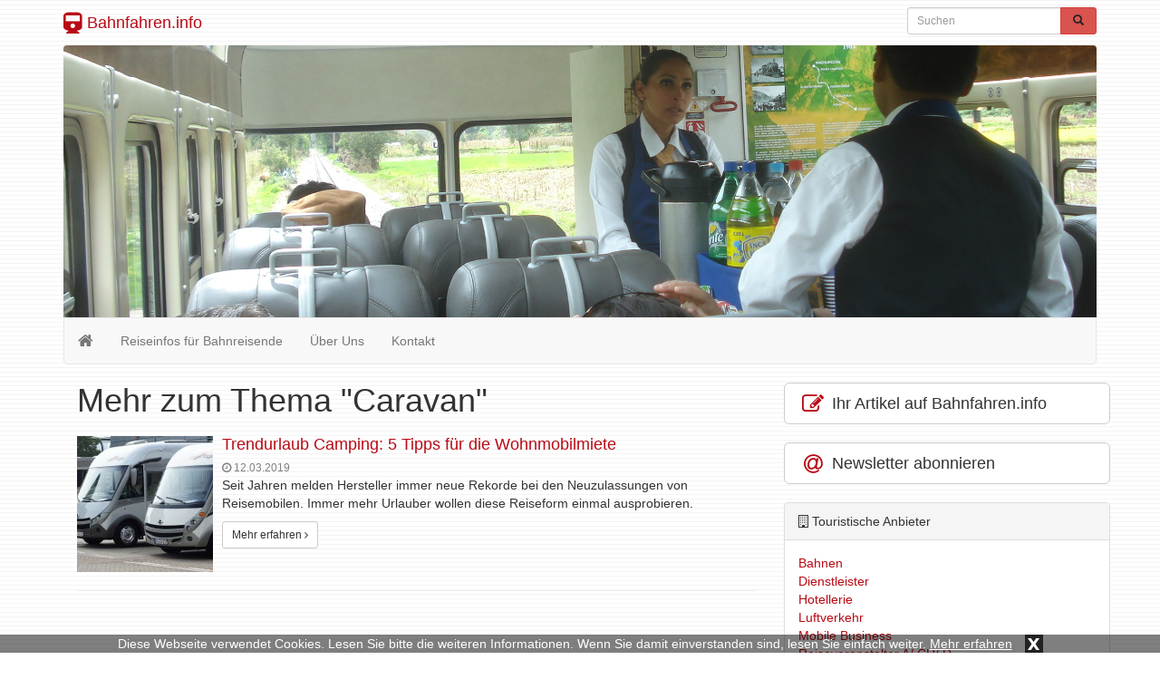

--- FILE ---
content_type: text/html; charset=UTF-8
request_url: https://bahnfahren.info/tag/caravan/
body_size: 6127
content:
<!DOCTYPE html>
<html lang="de">
  	<head>
	    <meta charset="utf-8">
	    <meta http-equiv="X-UA-Compatible" content="IE=edge">
	    <meta name="viewport" content="width=device-width, initial-scale=1">
		<meta name="verification" content="1b550e02ff9f48fff75747b2bb0f2359" />
	    
	    	     
	    <meta name="description" content="Caravan: Hier finden Sie alles zum Thema Caravan">
	    <title>Mehr zum Thema Caravan - Bahnfahren.info</title>
	    
	    	
	    <!-- Bootstrap CSS -->
	    <link href="https://bahnfahren.info/wp-content/themes/bahnfahren/css/bootstrap.min.css" rel="stylesheet">
	    <link href="https://bahnfahren.info/wp-content/themes/bahnfahren/css/font-awesome.min.css" rel="stylesheet">
	
	    <!-- Custom styles for this template -->
	    <link href="https://bahnfahren.info/wp-content/themes/bahnfahren/style.css?t=1769027726" rel="stylesheet">
  		<link href="https://bahnfahren.info/wp-content/themes/bahnfahren/css/lightbox.css" rel="stylesheet">
			
		<link rel="icon" href="https://bahnfahren.info/wp-content/themes/bahnfahren/favicon.ico" type="image/x-icon">
		
		<meta name='robots' content='max-image-preview:large' />
	<style>img:is([sizes="auto" i], [sizes^="auto," i]) { contain-intrinsic-size: 3000px 1500px }</style>
	<link rel="alternate" type="application/rss+xml" title="Bahnfahren.info &raquo; Caravan Schlagwort-Feed" href="https://bahnfahren.info/tag/caravan/feed/" />
<link rel='stylesheet' id='wp-block-library-css' href='https://bahnfahren.info/wp-includes/css/dist/block-library/style.min.css?ver=6.8.3' type='text/css' media='all' />
<style id='classic-theme-styles-inline-css' type='text/css'>
/*! This file is auto-generated */
.wp-block-button__link{color:#fff;background-color:#32373c;border-radius:9999px;box-shadow:none;text-decoration:none;padding:calc(.667em + 2px) calc(1.333em + 2px);font-size:1.125em}.wp-block-file__button{background:#32373c;color:#fff;text-decoration:none}
</style>
<style id='global-styles-inline-css' type='text/css'>
:root{--wp--preset--aspect-ratio--square: 1;--wp--preset--aspect-ratio--4-3: 4/3;--wp--preset--aspect-ratio--3-4: 3/4;--wp--preset--aspect-ratio--3-2: 3/2;--wp--preset--aspect-ratio--2-3: 2/3;--wp--preset--aspect-ratio--16-9: 16/9;--wp--preset--aspect-ratio--9-16: 9/16;--wp--preset--color--black: #000000;--wp--preset--color--cyan-bluish-gray: #abb8c3;--wp--preset--color--white: #ffffff;--wp--preset--color--pale-pink: #f78da7;--wp--preset--color--vivid-red: #cf2e2e;--wp--preset--color--luminous-vivid-orange: #ff6900;--wp--preset--color--luminous-vivid-amber: #fcb900;--wp--preset--color--light-green-cyan: #7bdcb5;--wp--preset--color--vivid-green-cyan: #00d084;--wp--preset--color--pale-cyan-blue: #8ed1fc;--wp--preset--color--vivid-cyan-blue: #0693e3;--wp--preset--color--vivid-purple: #9b51e0;--wp--preset--gradient--vivid-cyan-blue-to-vivid-purple: linear-gradient(135deg,rgba(6,147,227,1) 0%,rgb(155,81,224) 100%);--wp--preset--gradient--light-green-cyan-to-vivid-green-cyan: linear-gradient(135deg,rgb(122,220,180) 0%,rgb(0,208,130) 100%);--wp--preset--gradient--luminous-vivid-amber-to-luminous-vivid-orange: linear-gradient(135deg,rgba(252,185,0,1) 0%,rgba(255,105,0,1) 100%);--wp--preset--gradient--luminous-vivid-orange-to-vivid-red: linear-gradient(135deg,rgba(255,105,0,1) 0%,rgb(207,46,46) 100%);--wp--preset--gradient--very-light-gray-to-cyan-bluish-gray: linear-gradient(135deg,rgb(238,238,238) 0%,rgb(169,184,195) 100%);--wp--preset--gradient--cool-to-warm-spectrum: linear-gradient(135deg,rgb(74,234,220) 0%,rgb(151,120,209) 20%,rgb(207,42,186) 40%,rgb(238,44,130) 60%,rgb(251,105,98) 80%,rgb(254,248,76) 100%);--wp--preset--gradient--blush-light-purple: linear-gradient(135deg,rgb(255,206,236) 0%,rgb(152,150,240) 100%);--wp--preset--gradient--blush-bordeaux: linear-gradient(135deg,rgb(254,205,165) 0%,rgb(254,45,45) 50%,rgb(107,0,62) 100%);--wp--preset--gradient--luminous-dusk: linear-gradient(135deg,rgb(255,203,112) 0%,rgb(199,81,192) 50%,rgb(65,88,208) 100%);--wp--preset--gradient--pale-ocean: linear-gradient(135deg,rgb(255,245,203) 0%,rgb(182,227,212) 50%,rgb(51,167,181) 100%);--wp--preset--gradient--electric-grass: linear-gradient(135deg,rgb(202,248,128) 0%,rgb(113,206,126) 100%);--wp--preset--gradient--midnight: linear-gradient(135deg,rgb(2,3,129) 0%,rgb(40,116,252) 100%);--wp--preset--font-size--small: 13px;--wp--preset--font-size--medium: 20px;--wp--preset--font-size--large: 36px;--wp--preset--font-size--x-large: 42px;--wp--preset--spacing--20: 0.44rem;--wp--preset--spacing--30: 0.67rem;--wp--preset--spacing--40: 1rem;--wp--preset--spacing--50: 1.5rem;--wp--preset--spacing--60: 2.25rem;--wp--preset--spacing--70: 3.38rem;--wp--preset--spacing--80: 5.06rem;--wp--preset--shadow--natural: 6px 6px 9px rgba(0, 0, 0, 0.2);--wp--preset--shadow--deep: 12px 12px 50px rgba(0, 0, 0, 0.4);--wp--preset--shadow--sharp: 6px 6px 0px rgba(0, 0, 0, 0.2);--wp--preset--shadow--outlined: 6px 6px 0px -3px rgba(255, 255, 255, 1), 6px 6px rgba(0, 0, 0, 1);--wp--preset--shadow--crisp: 6px 6px 0px rgba(0, 0, 0, 1);}:where(.is-layout-flex){gap: 0.5em;}:where(.is-layout-grid){gap: 0.5em;}body .is-layout-flex{display: flex;}.is-layout-flex{flex-wrap: wrap;align-items: center;}.is-layout-flex > :is(*, div){margin: 0;}body .is-layout-grid{display: grid;}.is-layout-grid > :is(*, div){margin: 0;}:where(.wp-block-columns.is-layout-flex){gap: 2em;}:where(.wp-block-columns.is-layout-grid){gap: 2em;}:where(.wp-block-post-template.is-layout-flex){gap: 1.25em;}:where(.wp-block-post-template.is-layout-grid){gap: 1.25em;}.has-black-color{color: var(--wp--preset--color--black) !important;}.has-cyan-bluish-gray-color{color: var(--wp--preset--color--cyan-bluish-gray) !important;}.has-white-color{color: var(--wp--preset--color--white) !important;}.has-pale-pink-color{color: var(--wp--preset--color--pale-pink) !important;}.has-vivid-red-color{color: var(--wp--preset--color--vivid-red) !important;}.has-luminous-vivid-orange-color{color: var(--wp--preset--color--luminous-vivid-orange) !important;}.has-luminous-vivid-amber-color{color: var(--wp--preset--color--luminous-vivid-amber) !important;}.has-light-green-cyan-color{color: var(--wp--preset--color--light-green-cyan) !important;}.has-vivid-green-cyan-color{color: var(--wp--preset--color--vivid-green-cyan) !important;}.has-pale-cyan-blue-color{color: var(--wp--preset--color--pale-cyan-blue) !important;}.has-vivid-cyan-blue-color{color: var(--wp--preset--color--vivid-cyan-blue) !important;}.has-vivid-purple-color{color: var(--wp--preset--color--vivid-purple) !important;}.has-black-background-color{background-color: var(--wp--preset--color--black) !important;}.has-cyan-bluish-gray-background-color{background-color: var(--wp--preset--color--cyan-bluish-gray) !important;}.has-white-background-color{background-color: var(--wp--preset--color--white) !important;}.has-pale-pink-background-color{background-color: var(--wp--preset--color--pale-pink) !important;}.has-vivid-red-background-color{background-color: var(--wp--preset--color--vivid-red) !important;}.has-luminous-vivid-orange-background-color{background-color: var(--wp--preset--color--luminous-vivid-orange) !important;}.has-luminous-vivid-amber-background-color{background-color: var(--wp--preset--color--luminous-vivid-amber) !important;}.has-light-green-cyan-background-color{background-color: var(--wp--preset--color--light-green-cyan) !important;}.has-vivid-green-cyan-background-color{background-color: var(--wp--preset--color--vivid-green-cyan) !important;}.has-pale-cyan-blue-background-color{background-color: var(--wp--preset--color--pale-cyan-blue) !important;}.has-vivid-cyan-blue-background-color{background-color: var(--wp--preset--color--vivid-cyan-blue) !important;}.has-vivid-purple-background-color{background-color: var(--wp--preset--color--vivid-purple) !important;}.has-black-border-color{border-color: var(--wp--preset--color--black) !important;}.has-cyan-bluish-gray-border-color{border-color: var(--wp--preset--color--cyan-bluish-gray) !important;}.has-white-border-color{border-color: var(--wp--preset--color--white) !important;}.has-pale-pink-border-color{border-color: var(--wp--preset--color--pale-pink) !important;}.has-vivid-red-border-color{border-color: var(--wp--preset--color--vivid-red) !important;}.has-luminous-vivid-orange-border-color{border-color: var(--wp--preset--color--luminous-vivid-orange) !important;}.has-luminous-vivid-amber-border-color{border-color: var(--wp--preset--color--luminous-vivid-amber) !important;}.has-light-green-cyan-border-color{border-color: var(--wp--preset--color--light-green-cyan) !important;}.has-vivid-green-cyan-border-color{border-color: var(--wp--preset--color--vivid-green-cyan) !important;}.has-pale-cyan-blue-border-color{border-color: var(--wp--preset--color--pale-cyan-blue) !important;}.has-vivid-cyan-blue-border-color{border-color: var(--wp--preset--color--vivid-cyan-blue) !important;}.has-vivid-purple-border-color{border-color: var(--wp--preset--color--vivid-purple) !important;}.has-vivid-cyan-blue-to-vivid-purple-gradient-background{background: var(--wp--preset--gradient--vivid-cyan-blue-to-vivid-purple) !important;}.has-light-green-cyan-to-vivid-green-cyan-gradient-background{background: var(--wp--preset--gradient--light-green-cyan-to-vivid-green-cyan) !important;}.has-luminous-vivid-amber-to-luminous-vivid-orange-gradient-background{background: var(--wp--preset--gradient--luminous-vivid-amber-to-luminous-vivid-orange) !important;}.has-luminous-vivid-orange-to-vivid-red-gradient-background{background: var(--wp--preset--gradient--luminous-vivid-orange-to-vivid-red) !important;}.has-very-light-gray-to-cyan-bluish-gray-gradient-background{background: var(--wp--preset--gradient--very-light-gray-to-cyan-bluish-gray) !important;}.has-cool-to-warm-spectrum-gradient-background{background: var(--wp--preset--gradient--cool-to-warm-spectrum) !important;}.has-blush-light-purple-gradient-background{background: var(--wp--preset--gradient--blush-light-purple) !important;}.has-blush-bordeaux-gradient-background{background: var(--wp--preset--gradient--blush-bordeaux) !important;}.has-luminous-dusk-gradient-background{background: var(--wp--preset--gradient--luminous-dusk) !important;}.has-pale-ocean-gradient-background{background: var(--wp--preset--gradient--pale-ocean) !important;}.has-electric-grass-gradient-background{background: var(--wp--preset--gradient--electric-grass) !important;}.has-midnight-gradient-background{background: var(--wp--preset--gradient--midnight) !important;}.has-small-font-size{font-size: var(--wp--preset--font-size--small) !important;}.has-medium-font-size{font-size: var(--wp--preset--font-size--medium) !important;}.has-large-font-size{font-size: var(--wp--preset--font-size--large) !important;}.has-x-large-font-size{font-size: var(--wp--preset--font-size--x-large) !important;}
:where(.wp-block-post-template.is-layout-flex){gap: 1.25em;}:where(.wp-block-post-template.is-layout-grid){gap: 1.25em;}
:where(.wp-block-columns.is-layout-flex){gap: 2em;}:where(.wp-block-columns.is-layout-grid){gap: 2em;}
:root :where(.wp-block-pullquote){font-size: 1.5em;line-height: 1.6;}
</style>
<link rel="https://api.w.org/" href="https://bahnfahren.info/wp-json/" /><link rel="alternate" title="JSON" type="application/json" href="https://bahnfahren.info/wp-json/wp/v2/tags/19211" /><link rel="EditURI" type="application/rsd+xml" title="RSD" href="https://bahnfahren.info/xmlrpc.php?rsd" />
<meta name="generator" content="WordPress 6.8.3" />
<script src='https://www.touristikpresse.net/?dm=7d3f9db0a2648c66988df104bad97bfc&amp;action=load&amp;blogid=3&amp;siteid=1&amp;t=215256947&amp;back=https%3A%2F%2Fbahnfahren.info%2Ftag%2Fcaravan%2F' type='text/javascript'></script><style type="text/css">.recentcomments a{display:inline !important;padding:0 !important;margin:0 !important;}</style>		
	
	    <!-- HTML5 shim and Respond.js IE8 support of HTML5 elements and media queries -->
	    		
			
		<script>
  (function(i,s,o,g,r,a,m){i['GoogleAnalyticsObject']=r;i[r]=i[r]||function(){
  (i[r].q=i[r].q||[]).push(arguments)},i[r].l=1*new Date();a=s.createElement(o),
  m=s.getElementsByTagName(o)[0];a.async=1;a.src=g;m.parentNode.insertBefore(a,m)
  })(window,document,'script','//www.google-analytics.com/analytics.js','ga');

  ga('create', 'UA-75003026-1', 'auto');
  ga('send', 'pageview');
  ga('set', 'anonymizeIp', true);
</script>	
		
			
			
  	</head>

  	<body>
  	
  		  		<div class="collapse in" id="cookie-msg">
  			<span>Diese Webseite verwendet Cookies. Lesen Sie bitte die weiteren Informationen. Wenn Sie damit einverstanden sind, lesen Sie einfach weiter.</span>
  			<a id="learn-more-link" href="https://bahnfahren.info/agb">Mehr erfahren</a>
			<a id="close-btn" role="button" data-toggle="collapse" href="#cookie-msg" aria-expanded="false" aria-controls="cookie-msg">x</a>
  		</div>
  		  	
	  	<div id="header" class="container">
	  	
			<div class="row">
			
		      	<div class="col-xs-12 col-sm-8 col-md-8 col-lg-9">
					<a class="navbar-brand" href="https://bahnfahren.info/"><i class="fa fa-train fa-lg"></i> Bahnfahren.info</a>
		      		<!-- 
					<p>Magazin</p>
					 -->
				</div>
				
		     	<div class="col-xs-12 col-sm-4 col-md-4 col-lg-3">
					<form action="https://bahnfahren.info/" method="get" class="navbar-form navbar-right">

	<!-- <label for="search">Search in https://bahnfahren.info/</label> 
	<input type="text" name="s" id="search" value="" class="form-control" placeholder="Search...">
	-->
	
    <div class="input-group input-group-sm">
    	<input type="text" name="s" id="search" value="" class="form-control" placeholder="Suchen">
      	<span class="input-group-btn">
      		<button type="submit" class="btn btn-danger" name="submit">
        		&nbsp;<span style="color:#222222" class="glyphicon glyphicon-search" aria-hidden="true"></span>&nbsp;
        	</button>
      	</span>
    </div>
    
</form>
 
				</div>
				
			</div>
		  	
	  	</div>
	  	
	  	<script>
		  	function slideSwitch() {
			  	
		  	    var $active = $('#slideshow1 IMG.active');
	
		  	    if ( $active.length == 0 ) $active = $('#slideshow1 IMG:last');
	
		  	    // use this to pull the images in the order they appear in the markup
		  	    var $next =  $active.next().length ? $active.next()
		  	        : $('#slideshow1 IMG:first');
	
		  	    // uncomment the 3 lines below to pull the images in random order
		  	    
		  	    // var $sibs  = $active.siblings();
		  	    // var rndNum = Math.floor(Math.random() * $sibs.length );
		  	    // var $next  = $( $sibs[ rndNum ] );
	
		  	    $active.addClass('last-active');
	
		  	    $next.css({opacity: 0.0})
		  	        .addClass('active')
		  	        .animate({opacity: 1.0}, 1000, function() {
		  	            $active.removeClass('active last-active');
		  	    });
		  	}
		
		  	setInterval( "slideSwitch()", 4000 );
	  	</script>
	  	
	  	<div class="container">
	  	
			<div class="slideshow">
	
				<div class="bf-slide">
	
					<div id="slideshow1">
						<img src="https://bahnfahren.info/wp-content/themes/bahnfahren/img/slider/bahnfahren_slider_1.jpg" alt="Slideshow Image 1" class="active" />
						<img src="https://bahnfahren.info/wp-content/themes/bahnfahren/img/slider/bahnfahren_slider_2.jpg" alt="Slideshow Image 2" />
						<img src="https://bahnfahren.info/wp-content/themes/bahnfahren/img/slider/bahnfahren_slider_3.jpg" alt="Slideshow Image 3" />
						<img src="https://bahnfahren.info/wp-content/themes/bahnfahren/img/slider/bahnfahren_slider_4.jpg" alt="Slideshow Image 4" />
						<img src="https://bahnfahren.info/wp-content/themes/bahnfahren/img/slider/bahnfahren_slider_5.jpg" alt="Slideshow Image 5" />
						<img src="https://bahnfahren.info/wp-content/themes/bahnfahren/img/slider/bahnfahren_slider_6.jpg" alt="Slideshow Image 6" />
					</div>
	
				</div>
	  	
	  		</div>
  	
	  	</div>
		
	  	<div class="container">
	  	
	      	<nav id="header-nav" class="navbar navbar-default">
	        	<div class="container-fluid">
	          		<div class="navbar-header">
	            		<button type="button" class="navbar-toggle collapsed" data-toggle="collapse" data-target="#navbar" aria-expanded="false" aria-controls="navbar">
			              	<span class="sr-only">Toggle navigation</span>
			              	<span class="icon-bar"></span>
			              	<span class="icon-bar"></span>
			              	<span class="icon-bar"></span>
	            		</button>
	            		<a class="navbar-brand" href="https://bahnfahren.info/"><i class="fa fa-home"></i></a>
	          		</div>
	          		<div id="navbar" class="navbar-collapse collapse">
	            	<ul id="menu-menu-1" class="nav navbar-nav"><li id="menu-item-7830" class="menu-item menu-item-type-taxonomy menu-item-object-category menu-item-7830"><a href="https://bahnfahren.info/aktuell/">Reiseinfos für Bahnreisende</a></li>
<li id="menu-item-7834" class="menu-item menu-item-type-post_type menu-item-object-page menu-item-7834"><a href="https://bahnfahren.info/ueber-uns/">Über Uns</a></li>
<li id="menu-item-7839" class="menu-item menu-item-type-post_type menu-item-object-page menu-item-7839"><a href="https://bahnfahren.info/kontakt/">Kontakt</a></li>
</ul>	          		</div><!--/.nav-collapse -->
	        	</div><!--/.container-fluid -->
	      </nav>
	
<div class="container tp-content">
    	    
	<div class="row">
		<div class="col-xs-12 col-sm-12 col-md-8 col-lg-8"> 
	      		
	      	 
			<h1 style="margin: 0px 0px 20px">Mehr zum Thema "Caravan"</h1>
			
						
								
										
					<div class="media">
					  	<div class="media-left media-middle">
							<a href="https://bahnfahren.info/trendurlaub-camping-5-tipps-fuer-die-wohnmobilmiete/" title="Trendurlaub Camping: 5 Tipps für die Wohnmobilmiete" rel="nofollow">
															<img class="media-object" alt="Trendurlaub Camping: 5 Tipps für die Wohnmobilmiete" src="https://www.touristikpresse.net/wp-content/uploads/2016/07/DSC03567-1000-150x150.jpg">
														</a>
					  	</div>
					  	<div class="media-body">
							<h4 class="media-heading"><a href="https://bahnfahren.info/trendurlaub-camping-5-tipps-fuer-die-wohnmobilmiete/" title="Trendurlaub Camping: 5 Tipps für die Wohnmobilmiete">Trendurlaub Camping: 5 Tipps für die Wohnmobilmiete</a></h4>
							<span style="color:grey;font-size:12px"><i class="fa fa-clock-o"></i> 12.03.2019</span>
							<div style="margin-bottom:10px"><p>Seit Jahren melden Hersteller immer neue Rekorde bei den Neuzulassungen von Reisemobilen. Immer mehr Urlauber wollen diese Reiseform einmal ausprobieren.</p>
</div>
							<a href="https://bahnfahren.info/trendurlaub-camping-5-tipps-fuer-die-wohnmobilmiete/" class="btn btn-default btn-sm" rel="nofollow">Mehr erfahren <i class="fa fa-angle-right"></i></a>
					  	</div>
					</div>
    				<hr>
    				
    			        		<ul style="list-style:none; text-align: center; padding-left: 0px">
				<li id="text-4" class="widget widget_text">			<div class="textwidget"><script type="text/javascript"><!--
						google_ad_client = "pub-6654012152869072";
						google_ad_width = 468;
						google_ad_height = 15;
						google_ad_format = "468x15_0ads_al";
						google_ad_channel = "2052978320+7652974460";
						google_color_border = "CC0000";
						google_color_bg = "FFFFFF";
						google_color_link = "CC0000";
						google_color_text = "000000";
						google_color_url = "CC0000";
						//--></script>
						<script type="text/javascript" src="http://pagead2.googlesyndication.com/pagead/show_ads.js"></script>
<br></br>
<br></br>
<a href="http://palma.guide/" target="_blank"><img
class="img-responsive" alt="Palma.guide"
src="http://www.touristikpresse.net/wp-content/themes/touristikpresse/img/ban_palma_guide.jpg"></a>
</div>
		</li>
				</ul>	
				<hr>
    			    			
    			    			
    			    				
    			
								
										
					<div class="media">
					  	<div class="media-left media-middle">
							<a href="https://bahnfahren.info/die-last-mit-der-last-reisemobil-und-caravan-richtig-beladen/" title="Die Last mit der Last &#8211; Reisemobil und Caravan richtig beladen" rel="nofollow">
															<img class="media-object" alt="Die Last mit der Last &#8211; Reisemobil und Caravan richtig beladen" src="https://www.touristikpresse.net/wp-content/uploads/2017/07/gute-urlaubsratgeber-die-last-mit-der-last-reisemobil-und-caravan-richtig-beladen-150x150.jpg">
														</a>
					  	</div>
					  	<div class="media-body">
							<h4 class="media-heading"><a href="https://bahnfahren.info/die-last-mit-der-last-reisemobil-und-caravan-richtig-beladen/" title="Die Last mit der Last &#8211; Reisemobil und Caravan richtig beladen">Die Last mit der Last &#8211; Reisemobil und Caravan richtig beladen</a></h4>
							<span style="color:grey;font-size:12px"><i class="fa fa-clock-o"></i> 12.07.2017</span>
							<div style="margin-bottom:10px"><p>Vor der Fahrt in den Urlaub kommt es auf die richtige und damit sichere Beladung des Fahrzeugs an. Routinierte Camper laden hier mit System.</p>
</div>
							<a href="https://bahnfahren.info/die-last-mit-der-last-reisemobil-und-caravan-richtig-beladen/" class="btn btn-default btn-sm" rel="nofollow">Mehr erfahren <i class="fa fa-angle-right"></i></a>
					  	</div>
					</div>
    				<hr>
    				
    			    			
    			    			
    			    				
    			
								
							
				
						
			<div style="text-align:center">
    			 
    		</div>
    		<br>
				
	    </div>
	      	
	  	<div id="sidebar" class="col-xs-12 col-sm-12 col-md-4 col-lg-4">
	  		
	

	<div>
	<a class="btn btn-default btn-lg btn-block" style="text-align:left" href="https://touristikpr.eu/?s=3" target="_blank" rel="nofollow" role="button">
		<i class="fa fa-edit fa-lg fa-fw" style="color:#B80A15" aria-hidden="true"></i>
		Ihr Artikel auf Bahnfahren.info	</a>
</div>
<br>

<div>
	<a class="btn btn-default btn-lg btn-block" style="text-align:left" href="https://bahnfahren.reise.careers" target="_blank" rel="nofollow" role="button">
		<i class="fa fa-at fa-lg fa-fw" style="color:#B80A15" aria-hidden="true"></i>
		Newsletter abonnieren
	</a>
</div>
<br>

		<!-- DATENBANK FIRMEN -->
		<div id="sidebar-cats" class="panel panel-default">
			
		  	<div class="panel-heading"><i class="fa fa-building-o"></i> Touristische Anbieter</div>
		  	<div class="panel-body">
			  	
			    <ul id="menu">
										<li><a href="https://bahnfahren.info/datenbank/bahnen/">Bahnen</a></li>
												<li><a href="https://bahnfahren.info/datenbank/dienstleister/">Dienstleister</a></li>
												<li><a href="https://bahnfahren.info/datenbank/hotellerie-2/">Hotellerie</a></li>
												<li><a href="https://bahnfahren.info/datenbank/luftverkehr-2/">Luftverkehr</a></li>
												<li><a href="https://bahnfahren.info/datenbank/mobilebusiness/">Mobile Business</a></li>
												<li><a href="https://bahnfahren.info/datenbank/reiseveranstalter-deutschland-oesterreich-schweiz/">Reiseveranstalter A/ CH/ D</a></li>
												<li><a href="https://bahnfahren.info/datenbank/touristische_dienste/">Touristische Dienste/ Touristic services</a></li>
										</ul>
		
			</div>
		</div>
		<ul style="list-style:none; text-align: center; padding-left: 0px">
<li id="text-2" class="widget widget_text">			<div class="textwidget"><script type="text/javascript"><!--
			google_ad_client = "pub-6654012152869072";
			google_ad_width = 250;
			google_ad_height = 250;
			google_ad_format = "250x250_as";
			google_ad_type = "text_image";
			google_ad_channel = "2052978320+9326647612";
			google_color_border = "FFFFFF";
			google_color_bg = "FFFFFF";
			google_color_link = "CC0000";
			google_color_text = "000000";
			google_color_url = "CC0000";
			//--></script>
			<script type="text/javascript" src="http://pagead2.googlesyndication.com/pagead/show_ads.js"></script></div>
		</li>
</ul>	
<br>  <ul style="list-style:none; text-align: center; padding-left: 0px">
<li id="text-3" class="widget widget_text">			<div class="textwidget">	<script type="text/javascript"><!--
			google_ad_client = "pub-6654012152869072";
			google_ad_width = 336;
			google_ad_height = 280;
			google_ad_format = "336x280_as";
			google_ad_type = "text";
			google_ad_channel = "2052978320+2928907063";
			google_color_border = "FFFFFF";
			google_color_bg = "FFFFFF";
			google_color_link = "CC0000";
			google_color_text = "000000";
			google_color_url = "CC0000";
			//--></script>
			<script type="text/javascript" src="http://pagead2.googlesyndication.com/pagead/show_ads.js"></script>
<br></br>
<br></br>
<a href="http://palma.guide/" target="_blank"><img
class="img-responsive" alt="Palma.guide"
src="http://www.touristikpresse.net/wp-content/themes/touristikpresse/img/ban_palma_guide.jpg"></a>

</div>
		</li>
</ul>	
<br>   	
	  	</div>
	  			
	</div>
</div>


		</div>
		
		<div class="footer">
      		<div class="container text-center">
        			   	
			    <ul id="footermenu">
					<!-- menu1 Footer -->
		       		<li class="text-muted">&copy; 2026</li>
		       		<li><a href="https://bahnfahren.info/">Bahnfahren.info</a> | </li>
					<li id="nav_menu-2" class="widget widget_nav_menu"><div class="menu-footermenu-container"><ul id="menu-footermenu" class="menu"><li id="menu-item-7882" class="menu-item menu-item-type-post_type menu-item-object-page menu-item-7882"><a href="https://bahnfahren.info/datenschutz/">Datenschutz</a></li>
<li id="menu-item-7841" class="menu-item menu-item-type-post_type menu-item-object-page menu-item-7841"><a href="https://bahnfahren.info/impressum/">Impressum/Imprint</a></li>
</ul></div></li>
					<!-- end menu1 Footer -->
		      	</ul>	
				    
		       	<ul>
				   					    				</ul>	
				     	
      		</div>
    	</div>
    		
		<script type="speculationrules">
{"prefetch":[{"source":"document","where":{"and":[{"href_matches":"\/*"},{"not":{"href_matches":["\/wp-*.php","\/wp-admin\/*","\/wp-content\/uploads\/sites\/3\/*","\/wp-content\/*","\/wp-content\/plugins\/*","\/wp-content\/themes\/bahnfahren\/*","\/*\\?(.+)"]}},{"not":{"selector_matches":"a[rel~=\"nofollow\"]"}},{"not":{"selector_matches":".no-prefetch, .no-prefetch a"}}]},"eagerness":"conservative"}]}
</script>
	        
	    <!-- Bootstrap core JavaScript  -->
	    <script src="https://bahnfahren.info/wp-content/themes/bahnfahren/js/jQuery.js"></script>
	    <script src="https://bahnfahren.info/wp-content/themes/bahnfahren/js/bootstrap.min.js"></script>
  		<script src="https://bahnfahren.info/wp-content/themes/bahnfahren/js/lightbox.js"></script>
	    <script src="https://bahnfahren.info/wp-content/themes/bahnfahren/js/script.js"></script>
	    
		<script>
	    	$('#cookie-msg').on('hide.bs.collapse', function () {
	    		hideCookieMsg();
	    	})
		</script>
	  <script type='text/javascript'>
(function () {
var scriptProto = 'https:' == document.location.protocol ? 'https://' : 'http://';
var script = document.createElement('script');
script.type = 'text/javascript';
script.async = true;
script.src = scriptProto+'js.srvtrck.com/v1/js?api_key=66f33c74ffc1f8ebaddbaaecfe15c469&site_id=16ee3c8086f14ae58ca3c443c35e2d6d';
(document.getElementsByTagName('head')[0] || document.body).appendChild(script);
})();
</script>
	</body>
</html>


--- FILE ---
content_type: application/javascript
request_url: https://bahnfahren.info/wp-content/themes/bahnfahren/js/script.js
body_size: 78
content:
var xmlHttpObject = false;

if (typeof XMLHttpRequest != 'undefined') {

    xmlHttpObject = new XMLHttpRequest();
}
if (!xmlHttpObject) {

    try {

        xmlHttpObject = new ActiveXObject("Msxml2.XMLHTTP");
    }
    catch(e) {

        try {

            xmlHttpObject = new ActiveXObject("Microsoft.XMLHTTP");
        }
        catch(e) {

            xmlHttpObject = null;
        }
    }
}

$(window).scroll(function() {
    if ($(this).scrollTop() > 1){  
        $('#header').addClass("sticky");
    }
    else{
        $('#header').removeClass("sticky");
    }
});

function hideCookieMsg() {

	xmlHttpObject.open("GET", "/wp-content/themes/touristikpresse/js/ajax.php?hideCookie=1"); 
	xmlHttpObject.onreadystatechange = handleContentHideCookie;
	xmlHttpObject.send(null);
	return false;
}

function handleContentHideCookie() {

    if(xmlHttpObject.readyState == 4) {
    	
    	// do nothin
    }
}
